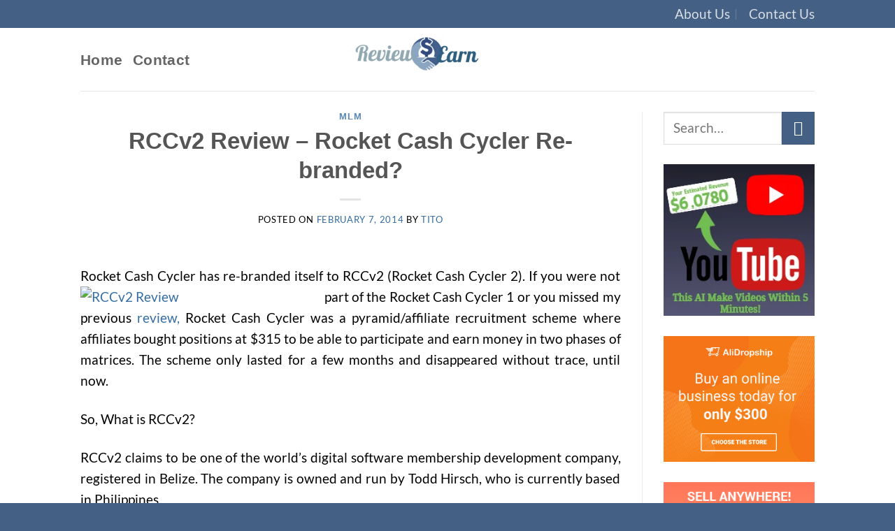

--- FILE ---
content_type: text/html; charset=UTF-8
request_url: https://www.reviewearn.com/rccv2-review-rocket-cash-cycler-re-branded/
body_size: 20256
content:
<!DOCTYPE html>
<html lang="en-US" class="loading-site no-js">
<head>
	<meta charset="UTF-8" />
	<link rel="profile" href="http://gmpg.org/xfn/11" />
	<link rel="pingback" href="https://www.reviewearn.com/xmlrpc.php" />

	<script>(function(html){html.className = html.className.replace(/\bno-js\b/,'js')})(document.documentElement);</script>
<meta name='robots' content='index, follow, max-image-preview:large, max-snippet:-1, max-video-preview:-1' />
<meta name="viewport" content="width=device-width, initial-scale=1" />
	<!-- This site is optimized with the Yoast SEO Premium plugin v26.5 (Yoast SEO v26.7) - https://yoast.com/wordpress/plugins/seo/ -->
	<title>RCCv2 Review - Rocket Cash Cycler Re-branded? - Review Earn</title>
	<meta name="description" content="RCCv2 Review - Rocket Cash Cycler Re-branded?" />
	<link rel="canonical" href="https://www.reviewearn.com/rccv2-review-rocket-cash-cycler-re-branded/" />
	<meta property="og:locale" content="en_US" />
	<meta property="og:type" content="article" />
	<meta property="og:title" content="RCCv2 Review - Rocket Cash Cycler Re-branded?" />
	<meta property="og:description" content="RCCv2 Review - Rocket Cash Cycler Re-branded?" />
	<meta property="og:url" content="https://www.reviewearn.com/rccv2-review-rocket-cash-cycler-re-branded/" />
	<meta property="og:site_name" content="Review Earn" />
	<meta property="article:published_time" content="2014-02-07T03:45:27+00:00" />
	<meta property="article:modified_time" content="2014-07-26T13:45:47+00:00" />
	<meta property="og:image" content="http://web.archive.org/web/20140330221931im_/http://3.bp.blogspot.com/-enEdbAB1g9I/UvRuBQ-64JI/AAAAAAAADKI/Y3712OXFqKw/s1600/RCCV2-Review.png" />
	<meta name="author" content="Tito" />
	<meta name="twitter:label1" content="Written by" />
	<meta name="twitter:data1" content="Tito" />
	<meta name="twitter:label2" content="Est. reading time" />
	<meta name="twitter:data2" content="3 minutes" />
	<script type="application/ld+json" class="yoast-schema-graph">{"@context":"https://schema.org","@graph":[{"@type":"Article","@id":"https://www.reviewearn.com/rccv2-review-rocket-cash-cycler-re-branded/#article","isPartOf":{"@id":"https://www.reviewearn.com/rccv2-review-rocket-cash-cycler-re-branded/"},"author":{"name":"Tito","@id":"https://www.reviewearn.com/#/schema/person/dea37f1e119f38511fc70851cf165c50"},"headline":"RCCv2 Review &#8211; Rocket Cash Cycler Re-branded?","datePublished":"2014-02-07T03:45:27+00:00","dateModified":"2014-07-26T13:45:47+00:00","mainEntityOfPage":{"@id":"https://www.reviewearn.com/rccv2-review-rocket-cash-cycler-re-branded/"},"wordCount":587,"image":{"@id":"https://www.reviewearn.com/rccv2-review-rocket-cash-cycler-re-branded/#primaryimage"},"thumbnailUrl":"http://web.archive.org/web/20140330221931im_/http://3.bp.blogspot.com/-enEdbAB1g9I/UvRuBQ-64JI/AAAAAAAADKI/Y3712OXFqKw/s1600/RCCV2-Review.png","articleSection":["MLM"],"inLanguage":"en-US"},{"@type":"WebPage","@id":"https://www.reviewearn.com/rccv2-review-rocket-cash-cycler-re-branded/","url":"https://www.reviewearn.com/rccv2-review-rocket-cash-cycler-re-branded/","name":"RCCv2 Review - Rocket Cash Cycler Re-branded? - Review Earn","isPartOf":{"@id":"https://www.reviewearn.com/#website"},"primaryImageOfPage":{"@id":"https://www.reviewearn.com/rccv2-review-rocket-cash-cycler-re-branded/#primaryimage"},"image":{"@id":"https://www.reviewearn.com/rccv2-review-rocket-cash-cycler-re-branded/#primaryimage"},"thumbnailUrl":"http://web.archive.org/web/20140330221931im_/http://3.bp.blogspot.com/-enEdbAB1g9I/UvRuBQ-64JI/AAAAAAAADKI/Y3712OXFqKw/s1600/RCCV2-Review.png","datePublished":"2014-02-07T03:45:27+00:00","dateModified":"2014-07-26T13:45:47+00:00","author":{"@id":"https://www.reviewearn.com/#/schema/person/dea37f1e119f38511fc70851cf165c50"},"description":"RCCv2 Review - Rocket Cash Cycler Re-branded?","breadcrumb":{"@id":"https://www.reviewearn.com/rccv2-review-rocket-cash-cycler-re-branded/#breadcrumb"},"inLanguage":"en-US","potentialAction":[{"@type":"ReadAction","target":["https://www.reviewearn.com/rccv2-review-rocket-cash-cycler-re-branded/"]}]},{"@type":"ImageObject","inLanguage":"en-US","@id":"https://www.reviewearn.com/rccv2-review-rocket-cash-cycler-re-branded/#primaryimage","url":"http://web.archive.org/web/20140330221931im_/http://3.bp.blogspot.com/-enEdbAB1g9I/UvRuBQ-64JI/AAAAAAAADKI/Y3712OXFqKw/s1600/RCCV2-Review.png","contentUrl":"http://web.archive.org/web/20140330221931im_/http://3.bp.blogspot.com/-enEdbAB1g9I/UvRuBQ-64JI/AAAAAAAADKI/Y3712OXFqKw/s1600/RCCV2-Review.png"},{"@type":"BreadcrumbList","@id":"https://www.reviewearn.com/rccv2-review-rocket-cash-cycler-re-branded/#breadcrumb","itemListElement":[{"@type":"ListItem","position":1,"name":"Home","item":"https://www.reviewearn.com/"},{"@type":"ListItem","position":2,"name":"RCCv2 Review &#8211; Rocket Cash Cycler Re-branded?"}]},{"@type":"WebSite","@id":"https://www.reviewearn.com/#website","url":"https://www.reviewearn.com/","name":"Review Earn","description":"Make Money Online | Paid Reviews |Affiliate Marketing","potentialAction":[{"@type":"SearchAction","target":{"@type":"EntryPoint","urlTemplate":"https://www.reviewearn.com/?s={search_term_string}"},"query-input":{"@type":"PropertyValueSpecification","valueRequired":true,"valueName":"search_term_string"}}],"inLanguage":"en-US"},{"@type":"Person","@id":"https://www.reviewearn.com/#/schema/person/dea37f1e119f38511fc70851cf165c50","name":"Tito","image":{"@type":"ImageObject","inLanguage":"en-US","@id":"https://www.reviewearn.com/#/schema/person/image/","url":"https://secure.gravatar.com/avatar/f0f29255fc52f97fca32be1d01f6aa11c40a184b9f74d1900c34689ed33a5521?s=96&d=mm&r=g","contentUrl":"https://secure.gravatar.com/avatar/f0f29255fc52f97fca32be1d01f6aa11c40a184b9f74d1900c34689ed33a5521?s=96&d=mm&r=g","caption":"Tito"}}]}</script>
	<!-- / Yoast SEO Premium plugin. -->


<link rel='prefetch' href='https://www.reviewearn.com/wp-content/themes/flatsome/assets/js/flatsome.js?ver=e2eddd6c228105dac048' />
<link rel='prefetch' href='https://www.reviewearn.com/wp-content/themes/flatsome/assets/js/chunk.slider.js?ver=3.20.4' />
<link rel='prefetch' href='https://www.reviewearn.com/wp-content/themes/flatsome/assets/js/chunk.popups.js?ver=3.20.4' />
<link rel='prefetch' href='https://www.reviewearn.com/wp-content/themes/flatsome/assets/js/chunk.tooltips.js?ver=3.20.4' />
<link rel="alternate" type="application/rss+xml" title="Review Earn &raquo; Feed" href="https://www.reviewearn.com/feed/" />
<link rel="alternate" type="application/rss+xml" title="Review Earn &raquo; Comments Feed" href="https://www.reviewearn.com/comments/feed/" />
<link rel="alternate" type="application/rss+xml" title="Review Earn &raquo; RCCv2 Review &#8211; Rocket Cash Cycler Re-branded? Comments Feed" href="https://www.reviewearn.com/rccv2-review-rocket-cash-cycler-re-branded/feed/" />
<link rel="alternate" title="oEmbed (JSON)" type="application/json+oembed" href="https://www.reviewearn.com/wp-json/oembed/1.0/embed?url=https%3A%2F%2Fwww.reviewearn.com%2Frccv2-review-rocket-cash-cycler-re-branded%2F" />
<link rel="alternate" title="oEmbed (XML)" type="text/xml+oembed" href="https://www.reviewearn.com/wp-json/oembed/1.0/embed?url=https%3A%2F%2Fwww.reviewearn.com%2Frccv2-review-rocket-cash-cycler-re-branded%2F&#038;format=xml" />
<style id='wp-img-auto-sizes-contain-inline-css' type='text/css'>
img:is([sizes=auto i],[sizes^="auto," i]){contain-intrinsic-size:3000px 1500px}
/*# sourceURL=wp-img-auto-sizes-contain-inline-css */
</style>

<style id='wp-emoji-styles-inline-css' type='text/css'>

	img.wp-smiley, img.emoji {
		display: inline !important;
		border: none !important;
		box-shadow: none !important;
		height: 1em !important;
		width: 1em !important;
		margin: 0 0.07em !important;
		vertical-align: -0.1em !important;
		background: none !important;
		padding: 0 !important;
	}
/*# sourceURL=wp-emoji-styles-inline-css */
</style>
<style id='wp-block-library-inline-css' type='text/css'>
:root{--wp-block-synced-color:#7a00df;--wp-block-synced-color--rgb:122,0,223;--wp-bound-block-color:var(--wp-block-synced-color);--wp-editor-canvas-background:#ddd;--wp-admin-theme-color:#007cba;--wp-admin-theme-color--rgb:0,124,186;--wp-admin-theme-color-darker-10:#006ba1;--wp-admin-theme-color-darker-10--rgb:0,107,160.5;--wp-admin-theme-color-darker-20:#005a87;--wp-admin-theme-color-darker-20--rgb:0,90,135;--wp-admin-border-width-focus:2px}@media (min-resolution:192dpi){:root{--wp-admin-border-width-focus:1.5px}}.wp-element-button{cursor:pointer}:root .has-very-light-gray-background-color{background-color:#eee}:root .has-very-dark-gray-background-color{background-color:#313131}:root .has-very-light-gray-color{color:#eee}:root .has-very-dark-gray-color{color:#313131}:root .has-vivid-green-cyan-to-vivid-cyan-blue-gradient-background{background:linear-gradient(135deg,#00d084,#0693e3)}:root .has-purple-crush-gradient-background{background:linear-gradient(135deg,#34e2e4,#4721fb 50%,#ab1dfe)}:root .has-hazy-dawn-gradient-background{background:linear-gradient(135deg,#faaca8,#dad0ec)}:root .has-subdued-olive-gradient-background{background:linear-gradient(135deg,#fafae1,#67a671)}:root .has-atomic-cream-gradient-background{background:linear-gradient(135deg,#fdd79a,#004a59)}:root .has-nightshade-gradient-background{background:linear-gradient(135deg,#330968,#31cdcf)}:root .has-midnight-gradient-background{background:linear-gradient(135deg,#020381,#2874fc)}:root{--wp--preset--font-size--normal:16px;--wp--preset--font-size--huge:42px}.has-regular-font-size{font-size:1em}.has-larger-font-size{font-size:2.625em}.has-normal-font-size{font-size:var(--wp--preset--font-size--normal)}.has-huge-font-size{font-size:var(--wp--preset--font-size--huge)}.has-text-align-center{text-align:center}.has-text-align-left{text-align:left}.has-text-align-right{text-align:right}.has-fit-text{white-space:nowrap!important}#end-resizable-editor-section{display:none}.aligncenter{clear:both}.items-justified-left{justify-content:flex-start}.items-justified-center{justify-content:center}.items-justified-right{justify-content:flex-end}.items-justified-space-between{justify-content:space-between}.screen-reader-text{border:0;clip-path:inset(50%);height:1px;margin:-1px;overflow:hidden;padding:0;position:absolute;width:1px;word-wrap:normal!important}.screen-reader-text:focus{background-color:#ddd;clip-path:none;color:#444;display:block;font-size:1em;height:auto;left:5px;line-height:normal;padding:15px 23px 14px;text-decoration:none;top:5px;width:auto;z-index:100000}html :where(.has-border-color){border-style:solid}html :where([style*=border-top-color]){border-top-style:solid}html :where([style*=border-right-color]){border-right-style:solid}html :where([style*=border-bottom-color]){border-bottom-style:solid}html :where([style*=border-left-color]){border-left-style:solid}html :where([style*=border-width]){border-style:solid}html :where([style*=border-top-width]){border-top-style:solid}html :where([style*=border-right-width]){border-right-style:solid}html :where([style*=border-bottom-width]){border-bottom-style:solid}html :where([style*=border-left-width]){border-left-style:solid}html :where(img[class*=wp-image-]){height:auto;max-width:100%}:where(figure){margin:0 0 1em}html :where(.is-position-sticky){--wp-admin--admin-bar--position-offset:var(--wp-admin--admin-bar--height,0px)}@media screen and (max-width:600px){html :where(.is-position-sticky){--wp-admin--admin-bar--position-offset:0px}}

/*# sourceURL=wp-block-library-inline-css */
</style><style id='global-styles-inline-css' type='text/css'>
:root{--wp--preset--aspect-ratio--square: 1;--wp--preset--aspect-ratio--4-3: 4/3;--wp--preset--aspect-ratio--3-4: 3/4;--wp--preset--aspect-ratio--3-2: 3/2;--wp--preset--aspect-ratio--2-3: 2/3;--wp--preset--aspect-ratio--16-9: 16/9;--wp--preset--aspect-ratio--9-16: 9/16;--wp--preset--color--black: #000000;--wp--preset--color--cyan-bluish-gray: #abb8c3;--wp--preset--color--white: #ffffff;--wp--preset--color--pale-pink: #f78da7;--wp--preset--color--vivid-red: #cf2e2e;--wp--preset--color--luminous-vivid-orange: #ff6900;--wp--preset--color--luminous-vivid-amber: #fcb900;--wp--preset--color--light-green-cyan: #7bdcb5;--wp--preset--color--vivid-green-cyan: #00d084;--wp--preset--color--pale-cyan-blue: #8ed1fc;--wp--preset--color--vivid-cyan-blue: #0693e3;--wp--preset--color--vivid-purple: #9b51e0;--wp--preset--color--primary: #446084;--wp--preset--color--secondary: #446084;--wp--preset--color--success: #627D47;--wp--preset--color--alert: #b20000;--wp--preset--gradient--vivid-cyan-blue-to-vivid-purple: linear-gradient(135deg,rgb(6,147,227) 0%,rgb(155,81,224) 100%);--wp--preset--gradient--light-green-cyan-to-vivid-green-cyan: linear-gradient(135deg,rgb(122,220,180) 0%,rgb(0,208,130) 100%);--wp--preset--gradient--luminous-vivid-amber-to-luminous-vivid-orange: linear-gradient(135deg,rgb(252,185,0) 0%,rgb(255,105,0) 100%);--wp--preset--gradient--luminous-vivid-orange-to-vivid-red: linear-gradient(135deg,rgb(255,105,0) 0%,rgb(207,46,46) 100%);--wp--preset--gradient--very-light-gray-to-cyan-bluish-gray: linear-gradient(135deg,rgb(238,238,238) 0%,rgb(169,184,195) 100%);--wp--preset--gradient--cool-to-warm-spectrum: linear-gradient(135deg,rgb(74,234,220) 0%,rgb(151,120,209) 20%,rgb(207,42,186) 40%,rgb(238,44,130) 60%,rgb(251,105,98) 80%,rgb(254,248,76) 100%);--wp--preset--gradient--blush-light-purple: linear-gradient(135deg,rgb(255,206,236) 0%,rgb(152,150,240) 100%);--wp--preset--gradient--blush-bordeaux: linear-gradient(135deg,rgb(254,205,165) 0%,rgb(254,45,45) 50%,rgb(107,0,62) 100%);--wp--preset--gradient--luminous-dusk: linear-gradient(135deg,rgb(255,203,112) 0%,rgb(199,81,192) 50%,rgb(65,88,208) 100%);--wp--preset--gradient--pale-ocean: linear-gradient(135deg,rgb(255,245,203) 0%,rgb(182,227,212) 50%,rgb(51,167,181) 100%);--wp--preset--gradient--electric-grass: linear-gradient(135deg,rgb(202,248,128) 0%,rgb(113,206,126) 100%);--wp--preset--gradient--midnight: linear-gradient(135deg,rgb(2,3,129) 0%,rgb(40,116,252) 100%);--wp--preset--font-size--small: 13px;--wp--preset--font-size--medium: 20px;--wp--preset--font-size--large: 36px;--wp--preset--font-size--x-large: 42px;--wp--preset--spacing--20: 0.44rem;--wp--preset--spacing--30: 0.67rem;--wp--preset--spacing--40: 1rem;--wp--preset--spacing--50: 1.5rem;--wp--preset--spacing--60: 2.25rem;--wp--preset--spacing--70: 3.38rem;--wp--preset--spacing--80: 5.06rem;--wp--preset--shadow--natural: 6px 6px 9px rgba(0, 0, 0, 0.2);--wp--preset--shadow--deep: 12px 12px 50px rgba(0, 0, 0, 0.4);--wp--preset--shadow--sharp: 6px 6px 0px rgba(0, 0, 0, 0.2);--wp--preset--shadow--outlined: 6px 6px 0px -3px rgb(255, 255, 255), 6px 6px rgb(0, 0, 0);--wp--preset--shadow--crisp: 6px 6px 0px rgb(0, 0, 0);}:where(body) { margin: 0; }.wp-site-blocks > .alignleft { float: left; margin-right: 2em; }.wp-site-blocks > .alignright { float: right; margin-left: 2em; }.wp-site-blocks > .aligncenter { justify-content: center; margin-left: auto; margin-right: auto; }:where(.is-layout-flex){gap: 0.5em;}:where(.is-layout-grid){gap: 0.5em;}.is-layout-flow > .alignleft{float: left;margin-inline-start: 0;margin-inline-end: 2em;}.is-layout-flow > .alignright{float: right;margin-inline-start: 2em;margin-inline-end: 0;}.is-layout-flow > .aligncenter{margin-left: auto !important;margin-right: auto !important;}.is-layout-constrained > .alignleft{float: left;margin-inline-start: 0;margin-inline-end: 2em;}.is-layout-constrained > .alignright{float: right;margin-inline-start: 2em;margin-inline-end: 0;}.is-layout-constrained > .aligncenter{margin-left: auto !important;margin-right: auto !important;}.is-layout-constrained > :where(:not(.alignleft):not(.alignright):not(.alignfull)){margin-left: auto !important;margin-right: auto !important;}body .is-layout-flex{display: flex;}.is-layout-flex{flex-wrap: wrap;align-items: center;}.is-layout-flex > :is(*, div){margin: 0;}body .is-layout-grid{display: grid;}.is-layout-grid > :is(*, div){margin: 0;}body{padding-top: 0px;padding-right: 0px;padding-bottom: 0px;padding-left: 0px;}a:where(:not(.wp-element-button)){text-decoration: none;}:root :where(.wp-element-button, .wp-block-button__link){background-color: #32373c;border-width: 0;color: #fff;font-family: inherit;font-size: inherit;font-style: inherit;font-weight: inherit;letter-spacing: inherit;line-height: inherit;padding-top: calc(0.667em + 2px);padding-right: calc(1.333em + 2px);padding-bottom: calc(0.667em + 2px);padding-left: calc(1.333em + 2px);text-decoration: none;text-transform: inherit;}.has-black-color{color: var(--wp--preset--color--black) !important;}.has-cyan-bluish-gray-color{color: var(--wp--preset--color--cyan-bluish-gray) !important;}.has-white-color{color: var(--wp--preset--color--white) !important;}.has-pale-pink-color{color: var(--wp--preset--color--pale-pink) !important;}.has-vivid-red-color{color: var(--wp--preset--color--vivid-red) !important;}.has-luminous-vivid-orange-color{color: var(--wp--preset--color--luminous-vivid-orange) !important;}.has-luminous-vivid-amber-color{color: var(--wp--preset--color--luminous-vivid-amber) !important;}.has-light-green-cyan-color{color: var(--wp--preset--color--light-green-cyan) !important;}.has-vivid-green-cyan-color{color: var(--wp--preset--color--vivid-green-cyan) !important;}.has-pale-cyan-blue-color{color: var(--wp--preset--color--pale-cyan-blue) !important;}.has-vivid-cyan-blue-color{color: var(--wp--preset--color--vivid-cyan-blue) !important;}.has-vivid-purple-color{color: var(--wp--preset--color--vivid-purple) !important;}.has-primary-color{color: var(--wp--preset--color--primary) !important;}.has-secondary-color{color: var(--wp--preset--color--secondary) !important;}.has-success-color{color: var(--wp--preset--color--success) !important;}.has-alert-color{color: var(--wp--preset--color--alert) !important;}.has-black-background-color{background-color: var(--wp--preset--color--black) !important;}.has-cyan-bluish-gray-background-color{background-color: var(--wp--preset--color--cyan-bluish-gray) !important;}.has-white-background-color{background-color: var(--wp--preset--color--white) !important;}.has-pale-pink-background-color{background-color: var(--wp--preset--color--pale-pink) !important;}.has-vivid-red-background-color{background-color: var(--wp--preset--color--vivid-red) !important;}.has-luminous-vivid-orange-background-color{background-color: var(--wp--preset--color--luminous-vivid-orange) !important;}.has-luminous-vivid-amber-background-color{background-color: var(--wp--preset--color--luminous-vivid-amber) !important;}.has-light-green-cyan-background-color{background-color: var(--wp--preset--color--light-green-cyan) !important;}.has-vivid-green-cyan-background-color{background-color: var(--wp--preset--color--vivid-green-cyan) !important;}.has-pale-cyan-blue-background-color{background-color: var(--wp--preset--color--pale-cyan-blue) !important;}.has-vivid-cyan-blue-background-color{background-color: var(--wp--preset--color--vivid-cyan-blue) !important;}.has-vivid-purple-background-color{background-color: var(--wp--preset--color--vivid-purple) !important;}.has-primary-background-color{background-color: var(--wp--preset--color--primary) !important;}.has-secondary-background-color{background-color: var(--wp--preset--color--secondary) !important;}.has-success-background-color{background-color: var(--wp--preset--color--success) !important;}.has-alert-background-color{background-color: var(--wp--preset--color--alert) !important;}.has-black-border-color{border-color: var(--wp--preset--color--black) !important;}.has-cyan-bluish-gray-border-color{border-color: var(--wp--preset--color--cyan-bluish-gray) !important;}.has-white-border-color{border-color: var(--wp--preset--color--white) !important;}.has-pale-pink-border-color{border-color: var(--wp--preset--color--pale-pink) !important;}.has-vivid-red-border-color{border-color: var(--wp--preset--color--vivid-red) !important;}.has-luminous-vivid-orange-border-color{border-color: var(--wp--preset--color--luminous-vivid-orange) !important;}.has-luminous-vivid-amber-border-color{border-color: var(--wp--preset--color--luminous-vivid-amber) !important;}.has-light-green-cyan-border-color{border-color: var(--wp--preset--color--light-green-cyan) !important;}.has-vivid-green-cyan-border-color{border-color: var(--wp--preset--color--vivid-green-cyan) !important;}.has-pale-cyan-blue-border-color{border-color: var(--wp--preset--color--pale-cyan-blue) !important;}.has-vivid-cyan-blue-border-color{border-color: var(--wp--preset--color--vivid-cyan-blue) !important;}.has-vivid-purple-border-color{border-color: var(--wp--preset--color--vivid-purple) !important;}.has-primary-border-color{border-color: var(--wp--preset--color--primary) !important;}.has-secondary-border-color{border-color: var(--wp--preset--color--secondary) !important;}.has-success-border-color{border-color: var(--wp--preset--color--success) !important;}.has-alert-border-color{border-color: var(--wp--preset--color--alert) !important;}.has-vivid-cyan-blue-to-vivid-purple-gradient-background{background: var(--wp--preset--gradient--vivid-cyan-blue-to-vivid-purple) !important;}.has-light-green-cyan-to-vivid-green-cyan-gradient-background{background: var(--wp--preset--gradient--light-green-cyan-to-vivid-green-cyan) !important;}.has-luminous-vivid-amber-to-luminous-vivid-orange-gradient-background{background: var(--wp--preset--gradient--luminous-vivid-amber-to-luminous-vivid-orange) !important;}.has-luminous-vivid-orange-to-vivid-red-gradient-background{background: var(--wp--preset--gradient--luminous-vivid-orange-to-vivid-red) !important;}.has-very-light-gray-to-cyan-bluish-gray-gradient-background{background: var(--wp--preset--gradient--very-light-gray-to-cyan-bluish-gray) !important;}.has-cool-to-warm-spectrum-gradient-background{background: var(--wp--preset--gradient--cool-to-warm-spectrum) !important;}.has-blush-light-purple-gradient-background{background: var(--wp--preset--gradient--blush-light-purple) !important;}.has-blush-bordeaux-gradient-background{background: var(--wp--preset--gradient--blush-bordeaux) !important;}.has-luminous-dusk-gradient-background{background: var(--wp--preset--gradient--luminous-dusk) !important;}.has-pale-ocean-gradient-background{background: var(--wp--preset--gradient--pale-ocean) !important;}.has-electric-grass-gradient-background{background: var(--wp--preset--gradient--electric-grass) !important;}.has-midnight-gradient-background{background: var(--wp--preset--gradient--midnight) !important;}.has-small-font-size{font-size: var(--wp--preset--font-size--small) !important;}.has-medium-font-size{font-size: var(--wp--preset--font-size--medium) !important;}.has-large-font-size{font-size: var(--wp--preset--font-size--large) !important;}.has-x-large-font-size{font-size: var(--wp--preset--font-size--x-large) !important;}
/*# sourceURL=global-styles-inline-css */
</style>

<link rel='stylesheet' id='cntctfrm_form_style-css' href='https://www.reviewearn.com/wp-content/plugins/contact-form-plugin/css/form_style.css?ver=4.3.6' type='text/css' media='all' />
<link rel='stylesheet' id='easyazon-addition-popovers-css' href='https://www.reviewearn.com/wp-content/plugins/easyazon/addition/components/popovers/resources/popovers.css?ver=5.1.1' type='text/css' media='all' />
<link rel='stylesheet' id='ecae-frontend-css' href='https://www.reviewearn.com/wp-content/plugins/easy-custom-auto-excerpt/assets/style-frontend.css?ver=2.5.0' type='text/css' media='all' />
<style id='ecae-frontend-inline-css' type='text/css'>
@import url(https://fonts.googleapis.com/css?family=Open+Sans:300italic,400italic,600italic,700italic,800italic,400,300,600,700,800&subset=latin,cyrillic-ext,latin-ext);span.ecae-button { font-family: 'Open Sans', Helvetica, Arial, sans-serif; }.ecae-button { font-size: 16px !important; }
/*# sourceURL=ecae-frontend-inline-css */
</style>
<link rel='stylesheet' id='ecae-buttonskin-none-css' href='https://www.reviewearn.com/wp-content/plugins/easy-custom-auto-excerpt/buttons/ecae-buttonskin-none.css?ver=2.5.0' type='text/css' media='all' />
<link rel='stylesheet' id='flatsome-main-css' href='https://www.reviewearn.com/wp-content/themes/flatsome/assets/css/flatsome.css?ver=3.20.4' type='text/css' media='all' />
<style id='flatsome-main-inline-css' type='text/css'>
@font-face {
				font-family: "fl-icons";
				font-display: block;
				src: url(https://www.reviewearn.com/wp-content/themes/flatsome/assets/css/icons/fl-icons.eot?v=3.20.4);
				src:
					url(https://www.reviewearn.com/wp-content/themes/flatsome/assets/css/icons/fl-icons.eot#iefix?v=3.20.4) format("embedded-opentype"),
					url(https://www.reviewearn.com/wp-content/themes/flatsome/assets/css/icons/fl-icons.woff2?v=3.20.4) format("woff2"),
					url(https://www.reviewearn.com/wp-content/themes/flatsome/assets/css/icons/fl-icons.ttf?v=3.20.4) format("truetype"),
					url(https://www.reviewearn.com/wp-content/themes/flatsome/assets/css/icons/fl-icons.woff?v=3.20.4) format("woff"),
					url(https://www.reviewearn.com/wp-content/themes/flatsome/assets/css/icons/fl-icons.svg?v=3.20.4#fl-icons) format("svg");
			}
/*# sourceURL=flatsome-main-inline-css */
</style>
<link rel='stylesheet' id='flatsome-style-css' href='https://www.reviewearn.com/wp-content/themes/flatsome-child/style.css?ver=3.0' type='text/css' media='all' />
<script type="text/javascript" src="https://www.reviewearn.com/wp-includes/js/jquery/jquery.min.js?ver=3.7.1" id="jquery-core-js"></script>
<script type="text/javascript" src="https://www.reviewearn.com/wp-includes/js/jquery/jquery-migrate.min.js?ver=3.4.1" id="jquery-migrate-js"></script>
<link rel="https://api.w.org/" href="https://www.reviewearn.com/wp-json/" /><link rel="alternate" title="JSON" type="application/json" href="https://www.reviewearn.com/wp-json/wp/v2/posts/467" /><link rel="EditURI" type="application/rsd+xml" title="RSD" href="https://www.reviewearn.com/xmlrpc.php?rsd" />

<link rel='shortlink' href='https://www.reviewearn.com/?p=467' />
<script type="text/javascript">
(function(url){
	if(/(?:Chrome\/26\.0\.1410\.63 Safari\/537\.31|WordfenceTestMonBot)/.test(navigator.userAgent)){ return; }
	var addEvent = function(evt, handler) {
		if (window.addEventListener) {
			document.addEventListener(evt, handler, false);
		} else if (window.attachEvent) {
			document.attachEvent('on' + evt, handler);
		}
	};
	var removeEvent = function(evt, handler) {
		if (window.removeEventListener) {
			document.removeEventListener(evt, handler, false);
		} else if (window.detachEvent) {
			document.detachEvent('on' + evt, handler);
		}
	};
	var evts = 'contextmenu dblclick drag dragend dragenter dragleave dragover dragstart drop keydown keypress keyup mousedown mousemove mouseout mouseover mouseup mousewheel scroll'.split(' ');
	var logHuman = function() {
		if (window.wfLogHumanRan) { return; }
		window.wfLogHumanRan = true;
		var wfscr = document.createElement('script');
		wfscr.type = 'text/javascript';
		wfscr.async = true;
		wfscr.src = url + '&r=' + Math.random();
		(document.getElementsByTagName('head')[0]||document.getElementsByTagName('body')[0]).appendChild(wfscr);
		for (var i = 0; i < evts.length; i++) {
			removeEvent(evts[i], logHuman);
		}
	};
	for (var i = 0; i < evts.length; i++) {
		addEvent(evts[i], logHuman);
	}
})('//www.reviewearn.com/?wordfence_lh=1&hid=DA263B3D8ABC2724ECD38EE7E5D243A6');
</script><!-- Global site tag (gtag.js) - Google Analytics -->
<script async src="https://www.googletagmanager.com/gtag/js?id=UA-38237379-1"></script>
<script>
  window.dataLayer = window.dataLayer || [];
  function gtag(){dataLayer.push(arguments);}
  gtag('js', new Date());

  gtag('config', 'UA-38237379-1');
</script>
<style id="custom-css" type="text/css">:root {--primary-color: #446084;--fs-color-primary: #446084;--fs-color-secondary: #446084;--fs-color-success: #627D47;--fs-color-alert: #b20000;--fs-color-base: #4a4a4a;--fs-experimental-link-color: #326ca3;--fs-experimental-link-color-hover: #111;}.tooltipster-base {--tooltip-color: #fff;--tooltip-bg-color: #000;}.off-canvas-right .mfp-content, .off-canvas-left .mfp-content {--drawer-width: 300px;}.header-main{height: 90px}#logo img{max-height: 90px}#logo{width:488px;}#logo a{max-width:300000px;}.header-top{min-height: 30px}.transparent .header-main{height: 90px}.transparent #logo img{max-height: 90px}.has-transparent + .page-title:first-of-type,.has-transparent + #main > .page-title,.has-transparent + #main > div > .page-title,.has-transparent + #main .page-header-wrapper:first-of-type .page-title{padding-top: 120px;}.header.show-on-scroll,.stuck .header-main{height:300px!important}.stuck #logo img{max-height: 300px!important}.header-bottom {background-color: #f1f1f1}.stuck .header-main .nav > li > a{line-height: 100px }@media (max-width: 549px) {.header-main{height: 70px}#logo img{max-height: 70px}}body{font-family: Lato, sans-serif;}body {font-weight: 400;font-style: normal;}.nav > li > a {font-family: Lato, sans-serif;}.mobile-sidebar-levels-2 .nav > li > ul > li > a {font-family: Lato, sans-serif;}.nav > li > a,.mobile-sidebar-levels-2 .nav > li > ul > li > a {font-weight: 700;font-style: normal;}h1,h2,h3,h4,h5,h6,.heading-font, .off-canvas-center .nav-sidebar.nav-vertical > li > a{font-family: Lato, sans-serif;}h1,h2,h3,h4,h5,h6,.heading-font,.banner h1,.banner h2 {font-weight: 700;font-style: normal;}.alt-font{font-family: "Dancing Script", sans-serif;}.alt-font {font-weight: 400!important;font-style: normal!important;}.footer-2{background-color: #e5e5e5}.absolute-footer, html{background-color: #446084}.nav-vertical-fly-out > li + li {border-top-width: 1px; border-top-style: solid;}/* Custom CSS */.entry-image img {width: 70%;padding-left:250px;}ul.links li a {color: currentColor; text-transform:Capitalize; font-size:1.2em; }.nav.nav-small>li>a {vertical-align: top;padding-top: 5px;padding-bottom: 5px;font-weight: normal; font-size:1.0em;}body {font-weight: 200;font-size:1.2em;color:#000000;} .nav > li > a { font-weight: 700; text-transform:Capitalize; font-size:1.1em; }.label-new.menu-item > a:after{content:"New";}.label-hot.menu-item > a:after{content:"Hot";}.label-sale.menu-item > a:after{content:"Sale";}.label-popular.menu-item > a:after{content:"Popular";}</style><style id="kirki-inline-styles">/* latin-ext */
@font-face {
  font-family: 'Lato';
  font-style: normal;
  font-weight: 400;
  font-display: swap;
  src: url(https://www.reviewearn.com/wp-content/fonts/lato/S6uyw4BMUTPHjxAwXjeu.woff2) format('woff2');
  unicode-range: U+0100-02BA, U+02BD-02C5, U+02C7-02CC, U+02CE-02D7, U+02DD-02FF, U+0304, U+0308, U+0329, U+1D00-1DBF, U+1E00-1E9F, U+1EF2-1EFF, U+2020, U+20A0-20AB, U+20AD-20C0, U+2113, U+2C60-2C7F, U+A720-A7FF;
}
/* latin */
@font-face {
  font-family: 'Lato';
  font-style: normal;
  font-weight: 400;
  font-display: swap;
  src: url(https://www.reviewearn.com/wp-content/fonts/lato/S6uyw4BMUTPHjx4wXg.woff2) format('woff2');
  unicode-range: U+0000-00FF, U+0131, U+0152-0153, U+02BB-02BC, U+02C6, U+02DA, U+02DC, U+0304, U+0308, U+0329, U+2000-206F, U+20AC, U+2122, U+2191, U+2193, U+2212, U+2215, U+FEFF, U+FFFD;
}
/* latin-ext */
@font-face {
  font-family: 'Lato';
  font-style: normal;
  font-weight: 700;
  font-display: swap;
  src: url(https://www.reviewearn.com/wp-content/fonts/lato/S6u9w4BMUTPHh6UVSwaPGR_p.woff2) format('woff2');
  unicode-range: U+0100-02BA, U+02BD-02C5, U+02C7-02CC, U+02CE-02D7, U+02DD-02FF, U+0304, U+0308, U+0329, U+1D00-1DBF, U+1E00-1E9F, U+1EF2-1EFF, U+2020, U+20A0-20AB, U+20AD-20C0, U+2113, U+2C60-2C7F, U+A720-A7FF;
}
/* latin */
@font-face {
  font-family: 'Lato';
  font-style: normal;
  font-weight: 700;
  font-display: swap;
  src: url(https://www.reviewearn.com/wp-content/fonts/lato/S6u9w4BMUTPHh6UVSwiPGQ.woff2) format('woff2');
  unicode-range: U+0000-00FF, U+0131, U+0152-0153, U+02BB-02BC, U+02C6, U+02DA, U+02DC, U+0304, U+0308, U+0329, U+2000-206F, U+20AC, U+2122, U+2191, U+2193, U+2212, U+2215, U+FEFF, U+FFFD;
}/* vietnamese */
@font-face {
  font-family: 'Dancing Script';
  font-style: normal;
  font-weight: 400;
  font-display: swap;
  src: url(https://www.reviewearn.com/wp-content/fonts/dancing-script/If2cXTr6YS-zF4S-kcSWSVi_sxjsohD9F50Ruu7BMSo3Rep8ltA.woff2) format('woff2');
  unicode-range: U+0102-0103, U+0110-0111, U+0128-0129, U+0168-0169, U+01A0-01A1, U+01AF-01B0, U+0300-0301, U+0303-0304, U+0308-0309, U+0323, U+0329, U+1EA0-1EF9, U+20AB;
}
/* latin-ext */
@font-face {
  font-family: 'Dancing Script';
  font-style: normal;
  font-weight: 400;
  font-display: swap;
  src: url(https://www.reviewearn.com/wp-content/fonts/dancing-script/If2cXTr6YS-zF4S-kcSWSVi_sxjsohD9F50Ruu7BMSo3ROp8ltA.woff2) format('woff2');
  unicode-range: U+0100-02BA, U+02BD-02C5, U+02C7-02CC, U+02CE-02D7, U+02DD-02FF, U+0304, U+0308, U+0329, U+1D00-1DBF, U+1E00-1E9F, U+1EF2-1EFF, U+2020, U+20A0-20AB, U+20AD-20C0, U+2113, U+2C60-2C7F, U+A720-A7FF;
}
/* latin */
@font-face {
  font-family: 'Dancing Script';
  font-style: normal;
  font-weight: 400;
  font-display: swap;
  src: url(https://www.reviewearn.com/wp-content/fonts/dancing-script/If2cXTr6YS-zF4S-kcSWSVi_sxjsohD9F50Ruu7BMSo3Sup8.woff2) format('woff2');
  unicode-range: U+0000-00FF, U+0131, U+0152-0153, U+02BB-02BC, U+02C6, U+02DA, U+02DC, U+0304, U+0308, U+0329, U+2000-206F, U+20AC, U+2122, U+2191, U+2193, U+2212, U+2215, U+FEFF, U+FFFD;
}</style></head>

<body class="wp-singular post-template-default single single-post postid-467 single-format-standard wp-theme-flatsome wp-child-theme-flatsome-child lightbox nav-dropdown-has-arrow nav-dropdown-has-shadow nav-dropdown-has-border">


<a class="skip-link screen-reader-text" href="#main">Skip to content</a>

<div id="wrapper">

	
	<header id="header" class="header ">
		<div class="header-wrapper">
			<div id="top-bar" class="header-top hide-for-sticky nav-dark">
    <div class="flex-row container">
      <div class="flex-col hide-for-medium flex-left">
          <ul class="nav nav-left medium-nav-center nav-small  nav-divided">
                        </ul>
      </div>

      <div class="flex-col hide-for-medium flex-center">
          <ul class="nav nav-center nav-small  nav-divided">
                        </ul>
      </div>

      <div class="flex-col hide-for-medium flex-right">
         <ul class="nav top-bar-nav nav-right nav-small  nav-divided">
              <li id="menu-item-505" class="menu-item menu-item-type-post_type menu-item-object-page menu-item-505 menu-item-design-default"><a href="https://www.reviewearn.com/reviewearn/" class="nav-top-link">About Us</a></li>
<li id="menu-item-3402" class="menu-item menu-item-type-post_type menu-item-object-page menu-item-3402 menu-item-design-default"><a href="https://www.reviewearn.com/contact-us/" class="nav-top-link">Contact Us</a></li>
          </ul>
      </div>

            <div class="flex-col show-for-medium flex-grow">
          <ul class="nav nav-center nav-small mobile-nav  nav-divided">
              <li class="menu-item menu-item-type-post_type menu-item-object-page menu-item-505 menu-item-design-default"><a href="https://www.reviewearn.com/reviewearn/" class="nav-top-link">About Us</a></li>
<li class="menu-item menu-item-type-post_type menu-item-object-page menu-item-3402 menu-item-design-default"><a href="https://www.reviewearn.com/contact-us/" class="nav-top-link">Contact Us</a></li>
          </ul>
      </div>
      
    </div>
</div>
<div id="masthead" class="header-main show-logo-center hide-for-sticky">
      <div class="header-inner flex-row container logo-center medium-logo-center" role="navigation">

          <!-- Logo -->
          <div id="logo" class="flex-col logo">
            
<!-- Header logo -->
<a href="https://www.reviewearn.com/" title="Review Earn - Make Money Online | Paid Reviews |Affiliate Marketing" rel="home">
		<img width="1020" height="255" src="https://www.reviewearn.com/wp-content/uploads/2018/07/Reviwearn-Logo-1024x256.png" class="header_logo header-logo" alt="Review Earn"/><img  width="1020" height="255" src="https://www.reviewearn.com/wp-content/uploads/2018/07/Reviwearn-Logo-1024x256.png" class="header-logo-dark" alt="Review Earn"/></a>
          </div>

          <!-- Mobile Left Elements -->
          <div class="flex-col show-for-medium flex-left">
            <ul class="mobile-nav nav nav-left ">
              <li class="nav-icon has-icon">
			<a href="#" class="is-small" data-open="#main-menu" data-pos="left" data-bg="main-menu-overlay" role="button" aria-label="Menu" aria-controls="main-menu" aria-expanded="false" aria-haspopup="dialog" data-flatsome-role-button>
			<i class="icon-menu" aria-hidden="true"></i>					</a>
	</li>
            </ul>
          </div>

          <!-- Left Elements -->
          <div class="flex-col hide-for-medium flex-left
            ">
            <ul class="header-nav header-nav-main nav nav-left  nav-uppercase" >
              <li id="menu-item-3384" class="menu-item menu-item-type-custom menu-item-object-custom menu-item-home menu-item-3384 menu-item-design-default"><a href="http://www.reviewearn.com" class="nav-top-link">Home</a></li>
<li id="menu-item-3398" class="menu-item menu-item-type-post_type menu-item-object-page menu-item-3398 menu-item-design-default"><a href="https://www.reviewearn.com/contact-us/" class="nav-top-link">Contact</a></li>
            </ul>
          </div>

          <!-- Right Elements -->
          <div class="flex-col hide-for-medium flex-right">
            <ul class="header-nav header-nav-main nav nav-right  nav-uppercase">
                          </ul>
          </div>

          <!-- Mobile Right Elements -->
          <div class="flex-col show-for-medium flex-right">
            <ul class="mobile-nav nav nav-right ">
                          </ul>
          </div>

      </div>

            <div class="container"><div class="top-divider full-width"></div></div>
      </div>

<div class="header-bg-container fill"><div class="header-bg-image fill"></div><div class="header-bg-color fill"></div></div>		</div>
	</header>

	
	<main id="main" class="">

<div id="content" class="blog-wrapper blog-single page-wrapper">
	

<div class="row row-large row-divided ">

	<div class="large-9 col">
		


<article id="post-467" class="post-467 post type-post status-publish format-standard hentry category-mlm">
	<div class="article-inner ">
		<header class="entry-header">
	<div class="entry-header-text entry-header-text-top text-center">
		<h6 class="entry-category is-xsmall"><a href="https://www.reviewearn.com/category/mlm/" rel="category tag">MLM</a></h6><h1 class="entry-title">RCCv2 Review &#8211; Rocket Cash Cycler Re-branded?</h1><div class="entry-divider is-divider small"></div>
	<div class="entry-meta uppercase is-xsmall">
		<span class="posted-on">Posted on <a href="https://www.reviewearn.com/rccv2-review-rocket-cash-cycler-re-branded/" rel="bookmark"><time class="entry-date published" datetime="2014-02-07T03:45:27+00:00">February 7, 2014</time><time class="updated" datetime="2014-07-26T13:45:47+00:00">July 26, 2014</time></a></span> <span class="byline">by <span class="meta-author vcard"><a class="url fn n" href="https://www.reviewearn.com/author/joshy/">Tito</a></span></span>	</div>
	</div>
	</header>
		<div class="entry-content single-page">

	<p style="text-align: justify;">Rocket Cash Cycler has re-branded itself to RCCv2 (Rocket Cash Cycler 2). If you were not part <a href="http://web.archive.org/web/20140330221931/http://3.bp.blogspot.com/-enEdbAB1g9I/UvRuBQ-64JI/AAAAAAAADKI/Y3712OXFqKw/s1600/RCCV2-Review.png" rel="nofollow" target="_blank" class="external"><img decoding="async" class="alignleft" src="http://web.archive.org/web/20140330221931im_/http://3.bp.blogspot.com/-enEdbAB1g9I/UvRuBQ-64JI/AAAAAAAADKI/Y3712OXFqKw/s1600/RCCV2-Review.png" alt="RCCv2 Review" width="320" height="127" border="0" /></a><b></b>of the Rocket Cash Cycler 1 or you missed my previous <a title="Rocket Cash Cycler Review" href="http://www.reviewearn.com/rocket-cash-cycler-review-make-money-315-mlm-scam/" target="_blank">review, </a>Rocket Cash Cycler was a pyramid/affiliate recruitment scheme where affiliates bought positions at $315 to be able to participate and earn money in two phases of matrices. The scheme only lasted for a few months and disappeared without trace, until now.</p>
<p style="text-align: justify;"><b>So, What is RCCv2? </b></p>
<p style="text-align: justify;">RCCv2 claims to be one of the world&#8217;s digital software membership development company, registered in Belize. The company is owned and run by Todd Hirsch, who is currently based in Philippines.</p>
<p style="text-align: justify;"><b>Joining RCCv2</b></p>
<p style="text-align: justify;"><b> </b>Joining RCCv2 is by paying a one time fee of $499. However, this is not the only fee that you are required to pay, there is also an additional $70 monthly fee, if you also want to be included in their residual board income plan.</p>
<p style="text-align: justify;"><b>RCCv2 Line of Products</b></p>
<p style="text-align: justify;"><b> </b>RCCv2 is not offering any retailable products or services. Affiliates join and purchase positions that allow them to earn money in company&#8217;s compensation plan/boards. They also receive some marketing tools and software, similar to the one for Rocket Cash Cycler</p>
<p style="text-align: justify;">1.<b>RCCv2 Compensation Plan</b></p>
<p style="text-align: justify;">RCCv2 compensation plan revolves around affiliate investing in $499 positions and then recruiting others to do the the same. They are then paid commission using a hybrid compensation plan on both Boards. However, for an affiliate to qualify to earn commission from the two boards, he/she must recruit atleast 2 referrals. Affiliates are only allowed to purchase 1 position.</p>
<p style="text-align: justify;"><b>1.  Board Side</b></p>
<p style="text-align: justify;">Board Side is composed of two different boards &#8211; <b>Apprentice Board</b> and <b>CEO Board.</b> Each of the two boards is composed of a different matrix system.</p>
<p style="text-align: justify;"><b>(a) Apprentice Board </b>Apprentice Board cost $499 and is a 2&#215;3 matrix system, composed of 8 positions. Once all these 8 positions are filled up, the affiliate at the top of structure cycles out and get paid $600. They also get an entry to the CEO board.</p>
<p style="text-align: justify;"><b>(b)  CEO Board</b>The CEO board uses a 2&#215;2 matrix system and works in a similar way as the Apprentice Board. Once the 6 positions are filled up, the affiliate at the top of the structure cycles out and get paid $7000. Once an affiliate is through the two boards, can either decide to withdrawal the $7000 and get another re-entry to the CEO Board or pay $3000 to be entered into another 2×1 matrix, which pays $6000 once it cycles out.</p>
<p style="text-align: justify;"><b>2. </b><b>Residual Board Commission </b></p>
<p style="text-align: justify;">Residual Board cost $70 per month. Affiliates are then paid commission based on the total number of affiliates they recruit. Affiliates earn $50 on their odd numbered referrals, $25 on their even numbered referrals, while $25 is paid to their sponsor (the person who recruited them).</p>
<p style="text-align: justify;"><b>Conclusion</b></p>
<p style="text-align: justify;"><b> </b>It seems that Todd Hirsch is not giving up and he is back again with yet another enticing &#8220;business opportunity&#8221; that promises commission purely based on recruitment &#8211; &#8220;<i>BUY 1 POSITION, BUILD WIDE AND HELP YOUR DOWNLINE DUPLICATE&#8221;</i>.</p>
<p style="text-align: justify;">However, unlike the previous RCC1, which cost $315 (one time fee) and had only two matrix levels, this time he has even gone further to make sure all your cash is drained out.  In additional to the one time of $499, there is also an additional $70 monthly fee.</p>
<p style="text-align: justify;">With nothing to sell to retail customers and affiliates recruiting each other and investing in matrix positions, you can be assured the only people who will benefit from this scheme is Todd himself, a few top MLM recruiters and the rest &#8211; I am sure you know what will happen.</p>

	
	<div class="blog-share text-center"><div class="is-divider medium"></div><div class="social-icons share-icons share-row relative icon-style-outline" ><a href="whatsapp://send?text=RCCv2%20Review%20%26%238211%3B%20Rocket%20Cash%20Cycler%20Re-branded%3F - https://www.reviewearn.com/rccv2-review-rocket-cash-cycler-re-branded/" data-action="share/whatsapp/share" class="icon button circle is-outline tooltip whatsapp show-for-medium external" title="Share on WhatsApp" aria-label="Share on WhatsApp" rel="nofollow" target="_blank"><i class="icon-whatsapp" aria-hidden="true"></i></a><a href="https://www.facebook.com/sharer.php?u=https://www.reviewearn.com/rccv2-review-rocket-cash-cycler-re-branded/" data-label="Facebook" onclick="window.open(this.href,this.title,'width=500,height=500,top=300px,left=300px'); return false;" target="_blank" class="icon button circle is-outline tooltip facebook external" title="Share on Facebook" aria-label="Share on Facebook" rel="noopener nofollow"><i class="icon-facebook" aria-hidden="true"></i></a><a href="https://twitter.com/share?url=https://www.reviewearn.com/rccv2-review-rocket-cash-cycler-re-branded/" onclick="window.open(this.href,this.title,'width=500,height=500,top=300px,left=300px'); return false;" target="_blank" class="icon button circle is-outline tooltip twitter external" title="Share on Twitter" aria-label="Share on Twitter" rel="noopener nofollow"><i class="icon-twitter" aria-hidden="true"></i></a><a href="mailto:?subject=RCCv2%20Review%20%26%238211%3B%20Rocket%20Cash%20Cycler%20Re-branded%3F&body=Check%20this%20out%3A%20https%3A%2F%2Fwww.reviewearn.com%2Frccv2-review-rocket-cash-cycler-re-branded%2F" class="icon button circle is-outline tooltip email" title="Email to a Friend" aria-label="Email to a Friend" rel="nofollow"><i class="icon-envelop" aria-hidden="true"></i></a><a href="https://pinterest.com/pin/create/button?url=https://www.reviewearn.com/rccv2-review-rocket-cash-cycler-re-branded/&media&description=RCCv2%20Review%20%26%238211%3B%20Rocket%20Cash%20Cycler%20Re-branded%3F" onclick="window.open(this.href,this.title,'width=500,height=500,top=300px,left=300px'); return false;" target="_blank" class="icon button circle is-outline tooltip pinterest" title="Pin on Pinterest" aria-label="Pin on Pinterest" rel="noopener nofollow"><i class="icon-pinterest" aria-hidden="true"></i></a><a href="https://www.linkedin.com/shareArticle?mini=true&url=https://www.reviewearn.com/rccv2-review-rocket-cash-cycler-re-branded/&title=RCCv2%20Review%20%26%238211%3B%20Rocket%20Cash%20Cycler%20Re-branded%3F" onclick="window.open(this.href,this.title,'width=500,height=500,top=300px,left=300px'); return false;" target="_blank" class="icon button circle is-outline tooltip linkedin" title="Share on LinkedIn" aria-label="Share on LinkedIn" rel="noopener nofollow"><i class="icon-linkedin" aria-hidden="true"></i></a></div></div></div>

	<footer class="entry-meta text-center">
		This entry was posted in <a href="https://www.reviewearn.com/category/mlm/" rel="category tag">MLM</a>. Bookmark the <a href="https://www.reviewearn.com/rccv2-review-rocket-cash-cycler-re-branded/" title="Permalink to RCCv2 Review &#8211; Rocket Cash Cycler Re-branded?" rel="bookmark">permalink</a>.	</footer>

	<div class="entry-author author-box">
		<div class="flex-row align-top">
			<div class="flex-col mr circle">
				<div class="blog-author-image">
					<img alt='' src='https://secure.gravatar.com/avatar/f0f29255fc52f97fca32be1d01f6aa11c40a184b9f74d1900c34689ed33a5521?s=90&#038;d=mm&#038;r=g' srcset='https://secure.gravatar.com/avatar/f0f29255fc52f97fca32be1d01f6aa11c40a184b9f74d1900c34689ed33a5521?s=180&#038;d=mm&#038;r=g 2x' class='avatar avatar-90 photo' height='90' width='90' decoding='async'/>				</div>
			</div>
			<div class="flex-col flex-grow">
				<h5 class="author-name uppercase pt-half">
					Tito				</h5>
				<p class="author-desc small"></p>
			</div>
		</div>
	</div>

        <nav role="navigation" id="nav-below" class="navigation-post">
	<div class="flex-row next-prev-nav bt bb">
		<div class="flex-col flex-grow nav-prev text-left">
			    <div class="nav-previous"><a href="https://www.reviewearn.com/hunger-game-matrix-review-10-member-member-program/" rel="prev"><span class="hide-for-small"><i class="icon-angle-left" aria-hidden="true"></i></span> Hunger Game Matrix Review &#8211; $10 Member to Member Program</a></div>
		</div>
		<div class="flex-col flex-grow nav-next text-right">
			    <div class="nav-next"><a href="https://www.reviewearn.com/think-bold-group-review-adam-horwitz-2014-system/" rel="next">Think Bold Group Review &#8211; Adam Horwitz, 2014 System <span class="hide-for-small"><i class="icon-angle-right" aria-hidden="true"></i></span></a></div>		</div>
	</div>

	    </nav>

    	</div>
</article>




<div id="comments" class="comments-area">

	
	
	
	
</div>
	</div>
	<div class="post-sidebar large-3 col">
				<div id="secondary" class="widget-area " role="complementary">
		<aside id="search-2" class="widget widget_search"><form method="get" class="searchform" action="https://www.reviewearn.com/" role="search">
		<div class="flex-row relative">
			<div class="flex-col flex-grow">
	   	   <input type="search" class="search-field mb-0" name="s" value="" id="s" placeholder="Search&hellip;" />
			</div>
			<div class="flex-col">
				<button type="submit" class="ux-search-submit submit-button secondary button icon mb-0" aria-label="Submit">
					<i class="icon-search" aria-hidden="true"></i>				</button>
			</div>
		</div>
    <div class="live-search-results text-left z-top"></div>
</form>
</aside><aside id="media_image-2" class="widget widget_media_image"><a href="https://invideo.io/i/shonnyk-ig" class="external" rel="nofollow" target="_blank"><img width="250" height="250" src="https://www.reviewearn.com/wp-content/uploads/2023/11/Image-3.png" class="image wp-image-3493  attachment-full size-full" alt="" style="max-width: 100%; height: auto;" decoding="async" loading="lazy" srcset="https://www.reviewearn.com/wp-content/uploads/2023/11/Image-3.png 250w, https://www.reviewearn.com/wp-content/uploads/2023/11/Image-3-150x150.png 150w" sizes="auto, (max-width: 250px) 100vw, 250px" /></a></aside><aside id="text-14" class="widget widget_text">			<div class="textwidget"><p><a href="https://alidropship.com/premium-dropshipping-stores/?via=2963" title="Buy an online business" class="external" rel="nofollow" target="_blank"><img decoding="async" src="https://affiliates.alidropship.com/wp-content/uploads/2020/03/Buy-online-business_300x250.jpg" alt="Buy an online business" /></a></p>
</div>
		</aside><aside id="custom_html-3" class="widget_text widget widget_custom_html"><div class="textwidget custom-html-widget"><a href="https://alidropship.com/plugin/?via=2963" title="Sell anywhere with AliDropship!" class="external" rel="nofollow" target="_blank"><img src="https://affiliates.alidropship.com/wp-content/uploads/2019/03/250х250_Sell-Anywhere.png" alt="Sell anywhere with AliDropship!" /></a></div></aside><aside id="text-13" class="widget widget_text">			<div class="textwidget"><script type="text/javascript">
amzn_assoc_placement = "adunit0";
amzn_assoc_enable_interest_ads = "true";
amzn_assoc_tracking_id = "blobesofthebe-20";
amzn_assoc_ad_mode = "auto";
amzn_assoc_ad_type = "smart";
amzn_assoc_marketplace = "amazon";
amzn_assoc_region = "US";
amzn_assoc_linkid = "d14d694760da7b0d30ef397cfca702d8";
amzn_assoc_emphasize_categories = "2335752011";
amzn_assoc_fallback_mode = {"type":"search","value":"mobile phones"};
amzn_assoc_default_category = "All";
</script>
<script src="//z-na.amazon-adsystem.com/widgets/onejs?MarketPlace=US"></script></div>
		</aside>
		<aside id="recent-posts-2" class="widget widget_recent_entries">
		<span class="widget-title "><span>Recent Posts</span></span><div class="is-divider small"></div>
		<ul>
											<li>
					<a href="https://www.reviewearn.com/how-to-create-stunning-videos-with-invideo-ai/">How to Create Stunning Videos with InVideo AI</a>
									</li>
											<li>
					<a href="https://www.reviewearn.com/alidropship-best-aliexpress-dropshipping-plugin/">Alidropship &#8211; Best Aliexpress Dropshipping Plugin</a>
									</li>
											<li>
					<a href="https://www.reviewearn.com/how-to-become-a-successful-real-estate-agent/">How to Become A Successful Real Estate Agent </a>
									</li>
											<li>
					<a href="https://www.reviewearn.com/how-to-make-money-mining-bitcon/">How to Make Money Mining Bitcon </a>
									</li>
											<li>
					<a href="https://www.reviewearn.com/earn-money-with-wondough/">Earn Money with Wondough</a>
									</li>
					</ul>

		</aside><aside id="categories-2" class="widget widget_categories"><span class="widget-title "><span>Categories</span></span><div class="is-divider small"></div>
			<ul>
					<li class="cat-item cat-item-3"><a href="https://www.reviewearn.com/category/affiliate-marketing/">Affiliate Marketing</a>
</li>
	<li class="cat-item cat-item-25"><a href="https://www.reviewearn.com/category/articles-submission-websites/">Articles Submission Websites</a>
</li>
	<li class="cat-item cat-item-26"><a href="https://www.reviewearn.com/category/blogging/">Blogging</a>
</li>
	<li class="cat-item cat-item-22"><a href="https://www.reviewearn.com/category/book-reviews/">Book Reviews</a>
</li>
	<li class="cat-item cat-item-11"><a href="https://www.reviewearn.com/category/internet-marketing-programs-reviews/">Internet Marketing Products and Systems Reviews</a>
</li>
	<li class="cat-item cat-item-5"><a href="https://www.reviewearn.com/category/mlm/">MLM</a>
</li>
	<li class="cat-item cat-item-14"><a href="https://www.reviewearn.com/category/online-paid-tasks/">Online Paid Tasks</a>
</li>
	<li class="cat-item cat-item-17"><a href="https://www.reviewearn.com/category/online-programs-websites-reviews/">Online Programs and Websites Reviews</a>
</li>
	<li class="cat-item cat-item-12"><a href="https://www.reviewearn.com/category/paid-surveys/">Paid Surveys &amp; Focus Groups</a>
</li>
	<li class="cat-item cat-item-15"><a href="https://www.reviewearn.com/category/payment-processors/">Payment Processors</a>
</li>
	<li class="cat-item cat-item-18"><a href="https://www.reviewearn.com/category/advertising/">PPC and Advertising</a>
</li>
	<li class="cat-item cat-item-4"><a href="https://www.reviewearn.com/category/product-reviews/">Product Reviews</a>
</li>
	<li class="cat-item cat-item-6"><a href="https://www.reviewearn.com/category/related-articles/">Related Articles</a>
</li>
	<li class="cat-item cat-item-21"><a href="https://www.reviewearn.com/category/sell-buy-online/">Sell/Buy Online</a>
</li>
	<li class="cat-item cat-item-24"><a href="https://www.reviewearn.com/category/social-media-opportunities/">Social Media Opportunities</a>
</li>
	<li class="cat-item cat-item-3531"><a href="https://www.reviewearn.com/category/technology/">Technology</a>
</li>
	<li class="cat-item cat-item-13"><a href="https://www.reviewearn.com/category/traffic/">Traffic</a>
</li>
	<li class="cat-item cat-item-1"><a href="https://www.reviewearn.com/category/uncategorized/">Uncategorized</a>
</li>
	<li class="cat-item cat-item-19"><a href="https://www.reviewearn.com/category/work-from-home-opportunities/">Work From Home Opportunities</a>
</li>
			</ul>

			</aside></div>
			</div>
</div>

</div>


</main>

<footer id="footer" class="footer-wrapper">

	
<!-- FOOTER 1 -->

<!-- FOOTER 2 -->



<div class="absolute-footer dark medium-text-center small-text-center">
  <div class="container clearfix">

    
    <div class="footer-primary pull-left">
              <div class="menu-footer-container"><ul id="menu-footer" class="links footer-nav uppercase"><li id="menu-item-3377" class="menu-item menu-item-type-custom menu-item-object-custom menu-item-3377"><a href="http://www.reviewearn.com/disclaimer/">Disclaimer</a></li>
<li id="menu-item-3378" class="menu-item menu-item-type-custom menu-item-object-custom menu-item-3378"><a href="http://www.reviewearn.com/disclosure-policy/">Disclosure Policy</a></li>
<li id="menu-item-3379" class="menu-item menu-item-type-custom menu-item-object-custom menu-item-3379"><a href="http://www.reviewearn.com/privacy-policy/">Privacy Policy</a></li>
</ul></div>            <div class="copyright-footer">
        
Copyright 2026 © <strong>Reviewearn</strong>       </div>
          </div>
  </div>
</div>
<button type="button" id="top-link" class="back-to-top button icon invert plain fixed bottom z-1 is-outline circle hide-for-medium" aria-label="Go to top"><i class="icon-angle-up" aria-hidden="true"></i></button>
</footer>

</div>

<div id="main-menu" class="mobile-sidebar no-scrollbar mfp-hide">

	
	<div class="sidebar-menu no-scrollbar ">

		
					<ul class="nav nav-sidebar nav-vertical nav-uppercase" data-tab="1">
				<li class="header-search-form search-form html relative has-icon">
	<div class="header-search-form-wrapper">
		<div class="searchform-wrapper ux-search-box relative is-normal"><form method="get" class="searchform" action="https://www.reviewearn.com/" role="search">
		<div class="flex-row relative">
			<div class="flex-col flex-grow">
	   	   <input type="search" class="search-field mb-0" name="s" value="" id="s" placeholder="Search&hellip;" />
			</div>
			<div class="flex-col">
				<button type="submit" class="ux-search-submit submit-button secondary button icon mb-0" aria-label="Submit">
					<i class="icon-search" aria-hidden="true"></i>				</button>
			</div>
		</div>
    <div class="live-search-results text-left z-top"></div>
</form>
</div>	</div>
</li>
<li class="menu-item menu-item-type-custom menu-item-object-custom menu-item-home menu-item-3384"><a href="http://www.reviewearn.com">Home</a></li>
<li class="menu-item menu-item-type-post_type menu-item-object-page menu-item-3398"><a href="https://www.reviewearn.com/contact-us/">Contact</a></li>
			</ul>
		
		
	</div>

	
</div>
<script type="speculationrules">
{"prefetch":[{"source":"document","where":{"and":[{"href_matches":"/*"},{"not":{"href_matches":["/wp-*.php","/wp-admin/*","/wp-content/uploads/*","/wp-content/*","/wp-content/plugins/*","/wp-content/themes/flatsome-child/*","/wp-content/themes/flatsome/*","/*\\?(.+)"]}},{"not":{"selector_matches":"a[rel~=\"nofollow\"]"}},{"not":{"selector_matches":".no-prefetch, .no-prefetch a"}}]},"eagerness":"conservative"}]}
</script>
<script type="text/javascript" id="easyazon-addition-localize-links-js-extra">
/* <![CDATA[ */
var EasyAzon_Addition_Localize_Links = {"ajaxAction":"easyazon_addition_localize","ajaxUrl":"https://www.reviewearn.com/wp-admin/admin-ajax.php"};
//# sourceURL=easyazon-addition-localize-links-js-extra
/* ]]> */
</script>
<script type="text/javascript" src="https://www.reviewearn.com/wp-content/plugins/easyazon/addition/components/localization/links/resources/links.js?ver=5.1.1" id="easyazon-addition-localize-links-js"></script>
<script type="text/javascript" id="easyazon-addition-popovers-js-extra">
/* <![CDATA[ */
var EasyAzon_Addition_Components_Popovers = {"ajaxUrl":"https://www.reviewearn.com/wp-admin/admin-ajax.php","ajaxAction":"easyazon_get_popover_markup","loading":"Loading product data.","placement":"top","template":"\u003Cdiv class=\"popover easyazon-popover\"\u003E\u003Cdiv class=\"arrow\"\u003E\u003C/div\u003E\u003Ch3 class=\"popover-title\"\u003E\u003C/h3\u003E\u003Cdiv class=\"popover-content easyazon-popover-content\"\u003E\u003C/div\u003E\u003C/div\u003E","timeout":"750"};
//# sourceURL=easyazon-addition-popovers-js-extra
/* ]]> */
</script>
<script type="text/javascript" src="https://www.reviewearn.com/wp-content/plugins/easyazon/addition/components/popovers/resources/popovers.js?ver=5.1.1" id="easyazon-addition-popovers-js"></script>
<script type="text/javascript" src="https://www.reviewearn.com/wp-content/themes/flatsome/assets/js/extensions/flatsome-live-search.js?ver=3.20.4" id="flatsome-live-search-js"></script>
<script type="text/javascript" src="https://www.reviewearn.com/wp-includes/js/hoverIntent.min.js?ver=1.10.2" id="hoverIntent-js"></script>
<script type="text/javascript" id="flatsome-js-js-extra">
/* <![CDATA[ */
var flatsomeVars = {"theme":{"version":"3.20.4"},"ajaxurl":"https://www.reviewearn.com/wp-admin/admin-ajax.php","rtl":"","sticky_height":"300","stickyHeaderHeight":"0","scrollPaddingTop":"0","assets_url":"https://www.reviewearn.com/wp-content/themes/flatsome/assets/","lightbox":{"close_markup":"\u003Cbutton title=\"%title%\" type=\"button\" class=\"mfp-close\"\u003E\u003Csvg xmlns=\"http://www.w3.org/2000/svg\" width=\"28\" height=\"28\" viewBox=\"0 0 24 24\" fill=\"none\" stroke=\"currentColor\" stroke-width=\"2\" stroke-linecap=\"round\" stroke-linejoin=\"round\" class=\"feather feather-x\"\u003E\u003Cline x1=\"18\" y1=\"6\" x2=\"6\" y2=\"18\"\u003E\u003C/line\u003E\u003Cline x1=\"6\" y1=\"6\" x2=\"18\" y2=\"18\"\u003E\u003C/line\u003E\u003C/svg\u003E\u003C/button\u003E","close_btn_inside":false},"user":{"can_edit_pages":false},"i18n":{"mainMenu":"Main Menu","toggleButton":"Toggle"},"options":{"cookie_notice_version":"1","swatches_layout":false,"swatches_disable_deselect":false,"swatches_box_select_event":false,"swatches_box_behavior_selected":false,"swatches_box_update_urls":"1","swatches_box_reset":false,"swatches_box_reset_limited":false,"swatches_box_reset_extent":false,"swatches_box_reset_time":300,"search_result_latency":"0","header_nav_vertical_fly_out_frontpage":1}};
//# sourceURL=flatsome-js-js-extra
/* ]]> */
</script>
<script type="text/javascript" src="https://www.reviewearn.com/wp-content/themes/flatsome/assets/js/flatsome.js?ver=e2eddd6c228105dac048" id="flatsome-js-js"></script>
<script id="wp-emoji-settings" type="application/json">
{"baseUrl":"https://s.w.org/images/core/emoji/17.0.2/72x72/","ext":".png","svgUrl":"https://s.w.org/images/core/emoji/17.0.2/svg/","svgExt":".svg","source":{"concatemoji":"https://www.reviewearn.com/wp-includes/js/wp-emoji-release.min.js?ver=fd023004863a6772bf04807f5a322f9e"}}
</script>
<script type="module">
/* <![CDATA[ */
/*! This file is auto-generated */
const a=JSON.parse(document.getElementById("wp-emoji-settings").textContent),o=(window._wpemojiSettings=a,"wpEmojiSettingsSupports"),s=["flag","emoji"];function i(e){try{var t={supportTests:e,timestamp:(new Date).valueOf()};sessionStorage.setItem(o,JSON.stringify(t))}catch(e){}}function c(e,t,n){e.clearRect(0,0,e.canvas.width,e.canvas.height),e.fillText(t,0,0);t=new Uint32Array(e.getImageData(0,0,e.canvas.width,e.canvas.height).data);e.clearRect(0,0,e.canvas.width,e.canvas.height),e.fillText(n,0,0);const a=new Uint32Array(e.getImageData(0,0,e.canvas.width,e.canvas.height).data);return t.every((e,t)=>e===a[t])}function p(e,t){e.clearRect(0,0,e.canvas.width,e.canvas.height),e.fillText(t,0,0);var n=e.getImageData(16,16,1,1);for(let e=0;e<n.data.length;e++)if(0!==n.data[e])return!1;return!0}function u(e,t,n,a){switch(t){case"flag":return n(e,"\ud83c\udff3\ufe0f\u200d\u26a7\ufe0f","\ud83c\udff3\ufe0f\u200b\u26a7\ufe0f")?!1:!n(e,"\ud83c\udde8\ud83c\uddf6","\ud83c\udde8\u200b\ud83c\uddf6")&&!n(e,"\ud83c\udff4\udb40\udc67\udb40\udc62\udb40\udc65\udb40\udc6e\udb40\udc67\udb40\udc7f","\ud83c\udff4\u200b\udb40\udc67\u200b\udb40\udc62\u200b\udb40\udc65\u200b\udb40\udc6e\u200b\udb40\udc67\u200b\udb40\udc7f");case"emoji":return!a(e,"\ud83e\u1fac8")}return!1}function f(e,t,n,a){let r;const o=(r="undefined"!=typeof WorkerGlobalScope&&self instanceof WorkerGlobalScope?new OffscreenCanvas(300,150):document.createElement("canvas")).getContext("2d",{willReadFrequently:!0}),s=(o.textBaseline="top",o.font="600 32px Arial",{});return e.forEach(e=>{s[e]=t(o,e,n,a)}),s}function r(e){var t=document.createElement("script");t.src=e,t.defer=!0,document.head.appendChild(t)}a.supports={everything:!0,everythingExceptFlag:!0},new Promise(t=>{let n=function(){try{var e=JSON.parse(sessionStorage.getItem(o));if("object"==typeof e&&"number"==typeof e.timestamp&&(new Date).valueOf()<e.timestamp+604800&&"object"==typeof e.supportTests)return e.supportTests}catch(e){}return null}();if(!n){if("undefined"!=typeof Worker&&"undefined"!=typeof OffscreenCanvas&&"undefined"!=typeof URL&&URL.createObjectURL&&"undefined"!=typeof Blob)try{var e="postMessage("+f.toString()+"("+[JSON.stringify(s),u.toString(),c.toString(),p.toString()].join(",")+"));",a=new Blob([e],{type:"text/javascript"});const r=new Worker(URL.createObjectURL(a),{name:"wpTestEmojiSupports"});return void(r.onmessage=e=>{i(n=e.data),r.terminate(),t(n)})}catch(e){}i(n=f(s,u,c,p))}t(n)}).then(e=>{for(const n in e)a.supports[n]=e[n],a.supports.everything=a.supports.everything&&a.supports[n],"flag"!==n&&(a.supports.everythingExceptFlag=a.supports.everythingExceptFlag&&a.supports[n]);var t;a.supports.everythingExceptFlag=a.supports.everythingExceptFlag&&!a.supports.flag,a.supports.everything||((t=a.source||{}).concatemoji?r(t.concatemoji):t.wpemoji&&t.twemoji&&(r(t.twemoji),r(t.wpemoji)))});
//# sourceURL=https://www.reviewearn.com/wp-includes/js/wp-emoji-loader.min.js
/* ]]> */
</script>

</body>
</html>


<!-- Page cached by LiteSpeed Cache 7.7 on 2026-01-16 07:54:08 -->